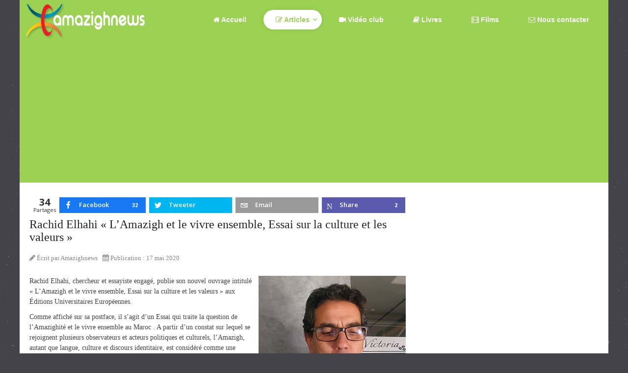

--- FILE ---
content_type: text/html; charset=utf-8
request_url: https://www.amazighnews.net/202005171232/rachid-elhahi-amazigh-et-le-vivre-ensemble.html
body_size: 11064
content:
<!DOCTYPE html>
<html xml:lang="fr-fr" lang="fr-fr"  dir="ltr" class="bootstrap3 itemid-112 com_content view-article top_menu_inheader">
<head>
<link href="https://www.amazighnews.net/202005171232/rachid-elhahi-amazigh-et-le-vivre-ensemble.html" rel="canonical" />

<meta name="msvalidate.01" content="8102133316AC05A1AB5F045B46AF8777" />
<meta name="google-site-verification" content="IodCSZgFj6cCiypUwWu8cLR5vn64PDdZGez1_k7NwUs" /><base href="https://www.amazighnews.net/202005171232/rachid-elhahi-amazigh-et-le-vivre-ensemble.html" />
	<meta http-equiv="content-type" content="text/html; charset=utf-8" />
	<meta name="keywords" content="rachid elhahi, amazigh, essayiste, culture" />
	<meta name="robots" content="index, follow" />
	<meta name="viewport" content="width=device-width, initial-scale=1.0, maximum-scale=1.0, user-scalable=no" />
	<meta name="description" content="Rachid Elhahi, chercheur et essayiste engagé, publie son nouvel ouvrage intitulé « L’Amazigh et le vivre ensemble, Essai sur la culture et les valeurs » aux Éditions Universitaires Européennes." />
	<title>Rachid Elhahi « L’Amazigh et le vivre ensemble, Essai sur la culture et les valeurs » - Amazighnews</title>
	
	<link href="/templates/infinity/favicon.ico" rel="shortcut icon" type="image/vnd.microsoft.icon" />
	<link href="/media/com_hwdmediashare/assets/css/hwd.css" rel="stylesheet" type="text/css" />
	<link href="/media/com_hwdmediashare/assets/css/lite.css" rel="stylesheet" type="text/css" />
	<link href="/media/com_hwdmediashare/assets/css/joomla.css" rel="stylesheet" type="text/css" />
	<link href="/media/com_hwdmediashare/assets/css/aspect.css" rel="stylesheet" type="text/css" />
	<link href="/plugins/system/ampz/ampz/css/ampz.min.css" rel="stylesheet" type="text/css" />
	<link href="//fonts.googleapis.com/css?family=Open+Sans:400,600,700" rel="stylesheet" type="text/css" />
	<link href="/modules/mod_raxo_allmode/tmpl/allmode-default/allmode-default.css" rel="stylesheet" type="text/css" />
	<link href="/media/com_acymailing/css/module_default.css?v=1518038004" rel="stylesheet" type="text/css" />
	<link href="/templates/infinity/css_compiled/template-green.css" rel="stylesheet" type="text/css" />
	<link href="/templates/infinity/css/infinity-icons/stylesheet.css" rel="stylesheet" type="text/css" />
	<link href="/media/widgetkit/wk-styles-19fd99fe.css" rel="stylesheet" type="text/css" id="wk-styles-css" />
	<link href="/plugins/content/al_facebook_comments/assets/css/style.css" rel="stylesheet" type="text/css" />
	<style type="text/css">

        #ampz_inline_mobile { background-color: #ffffff }
        @media (min-width: 600px) {
            #ampz_inline_mobile {
                display: none!important;
            }
        }
        @media (max-width: 600px) {
            #ampz_inline_mobile {
                display: block!important;
            }
        }.mfp-content{
			font-family: 'Open Sans', helvetica, arial, sans-serif;

		}body{font-size:14px;}#logo,#logoholder{width:245px;height:77px;}.yjsgsitew{width:1400px;}#midblock{width:66.668333333333%;}#rightblock{width:33.335%;}#insetsholder_2t,#insetsholder_2b{width:33.331666666667%;}@media screen and (max-width: 980px) {.yjsg-offc-btn.site-offc {display:block;}}ul.yjsgmenu div.ulholder ul{width:220px;}ul.yjsgmenu ul div.ulholder{left:100%;}ul.yjsgmenu ul.level1,ul.yjsgmenu.megadropline ul.level2{margin-top:10px;}ul.yjsgmenu ul ul {margin-left:10px;}
.yjsgrtl ul.yjsgmenu ul ul {margin-right:10px;}span.tifinagh {
font-family: 'HapaxBerbereRegular', Arial, sans-serif;
}{font-family:Georgia, Serif;}a,.highlight,[class*='facolor'].fa:before,.yjsgmenu li a:hover{color:#9bd253;}::selection{background:#9bd253;}::-moz-selection{background:#9bd253;}[class*='yjsg-button-color']{background:#9bd253;}[class*='yjsg-button-color']:hover{background:#8fcd3f;}#typosticky.yjsg-sticky.fixed{max-width:1400px;margin:0 auto;padding:15px;}.yjsg-sub-heading,.yjsg-sticky-menu a.active-scroll,[data-sticky-block] a.active-scroll:before{border-color:#9bd253;}[class*='facolor'].fa:before{color:#9bd253;}.extrapos1-out,.button-color,.button-dark:hover,.button-icon-color,.button-icon-dark:hover,.iwelcome  ul li span,.slidersfx-yjsgsfx-iaccount ul.yjsgsliderPagination li a:hover,.slidersfx-yjsgsfx-iaccount ul.yjsgsliderPagination li.active a,.isphere .SphereSlider div.sphere .roundimgin,.yjsg11,.button,a.readon,.yj-hover{background:#9bd253;}.button-icon-color .button-icon,.button-icon-dark:hover span.button-icon,.ivideo a:hover span{background:#8fcd3f;}.yjsgmenu li a:hover,.yjsg3 .module_title,.yjsg5 .module_title,.ivideo a:hover,#k2Container .yjk2-title2 a:hover,div.itemAuthorBlock h3.itemAuthorName a:hover,.yjsgmenu a.activepath,.yjsgmenu a:hover,.yjsgmenu a:focus,.yjsg7 .module_title,.yjsg9 .module_title{color:#9bd253;}.slidersfx-yjsgsfx-iaccount ul.yjsgsliderPagination li a:hover,.slidersfx-yjsgsfx-iaccount ul.yjsgsliderPagination li.active a{border-color:#9bd253;}body.pattern3,.pattern3{background-color:#444349;background-image: url(https://www.amazighnews.net/templates/infinity/images/patterns/pattern3.jpg);}.yjsg5-out{background-image:url(https://www.amazighnews.net/templates/infinity/images/gridbg/background1.jpg);}body a {
color:#087385;
}
body a:hover {
color:#0091aa;
}

	</style>
	<script type="application/json" class="joomla-script-options new">{"csrf.token":"30ee66f8be4b38bade38a3ad62a6d707","system.paths":{"root":"","base":""},"system.keepalive":{"interval":300000,"uri":"\/index.php?option=com_ajax&amp;format=json"}}</script>
	<script src="/media/jui/js/jquery.min.js?9d53bf5d17ae24a28fa24a9ce4ae0107" type="text/javascript"></script>
	<script src="/media/jui/js/jquery-noconflict.js?9d53bf5d17ae24a28fa24a9ce4ae0107" type="text/javascript"></script>
	<script src="/media/jui/js/jquery-migrate.min.js?9d53bf5d17ae24a28fa24a9ce4ae0107" type="text/javascript"></script>
	<script src="/media/com_hwdmediashare/assets/javascript/hwd.min.js" type="text/javascript"></script>
	<script src="/media/com_hwdmediashare/assets/javascript/aspect.js" type="text/javascript"></script>
	<script src="/plugins/system/ampz/ampz/js/ampz.min.js" type="text/javascript"></script>
	<script src="/media/system/js/mootools-core.js?9d53bf5d17ae24a28fa24a9ce4ae0107" type="text/javascript"></script>
	<script src="/media/system/js/core.js?9d53bf5d17ae24a28fa24a9ce4ae0107" type="text/javascript"></script>
	<script src="/media/system/js/mootools-more.js?9d53bf5d17ae24a28fa24a9ce4ae0107" type="text/javascript"></script>
	<script src="/plugins/system/yjsg/assets/src/yjsg.jquicustom.min.js" type="text/javascript"></script>
	<script src="/plugins/system/yjsg/assets/bootstrap3/js/bootstrap.min.js" type="text/javascript"></script>
	<script src="/plugins/system/yjsg/assets/src/yjsg.responsive.js" type="text/javascript"></script>
	<script src="/plugins/system/yjsg/assets/src/yjsg.site.plugins.js" type="text/javascript"></script>
	<script src="/plugins/system/yjsg/assets/src/yjsg.site.js" type="text/javascript"></script>
	<script src="/plugins/system/yjsg/assets/src/mediaelement/mediaelement-and-player.min.js" type="text/javascript"></script>
	<script src="/plugins/system/yjsg/assets/src/mediaelement/froogaloop2.min.js" type="text/javascript"></script>
	<script src="/plugins/system/yjsg/assets/src/magnific/yjsg.magnific.popup.min.js" type="text/javascript"></script>
	<!--[if lt IE 9]><script src="/media/system/js/polyfill.event.js?9d53bf5d17ae24a28fa24a9ce4ae0107" type="text/javascript"></script><![endif]-->
	<script src="/media/system/js/keepalive.js?9d53bf5d17ae24a28fa24a9ce4ae0107" type="text/javascript"></script>
	<script src="https://www.amazighnews.net/media/system/js/core.js?v=1688826200" type="text/javascript"></script>
	<script src="/media/com_acymailing/js/acymailing_module.js?v=580" type="text/javascript" async="async"></script>
	<script src="/media/widgetkit/uikit2-17423541.js" type="text/javascript"></script>
	<script src="/media/widgetkit/wk-scripts-46745cd7.js" type="text/javascript"></script>
	<script type="text/javascript">
var hwdms_live_site = "https://www.amazighnews.net/index.php";
var hwdms_text_subscribe = "S'abonner";
var hwdms_text_subscribed = "s'abonner";
var hwdms_text_error_occured = "Une erreur inconnue s'est produite. Contactez-nous pour obtenir de l'aide si ce problème persiste.";jQuery(function($){ initTooltips(); $("body").on("subform-row-add", initTooltips); function initTooltips (event, container) { container = container || document;$(container).find(".hasTooltip").tooltip({"html": true,"container": "body"});} });var ampzSettings = {"ampzCounts":"","ampzNetworks":["facebook","twitter","whatsapp","email","microsoft-teams"],"ampzEntranceDelay":"1.5s","ampzEntranceDelayMobile":"1.5s","ampzMobileOnlyButtons":".ampz_whatsapp","ampzMobileWidth":"600","ampzFlyinEntranceEffect":"ampz_flyin_right bounceInUp","ampzThresholdTotalShares":"1","ampzBaseUrl":"https:\/\/www.amazighnews.net\/","ampzShareUrl":"https%3A%2F%2Fwww.amazighnews.net%2F202005171232%2Frachid-elhahi-amazigh-et-le-vivre-ensemble.html","ampzOpenInNewTab":"","ampzFbAT":"47282905102|2jnP6cPap80cdbweZI5SP_D7bwM","ampzCacheLifetime":"3600","ampzCachedCounts":"","ampzFlyInTriggerBottom":"1","ampzFlyInTriggerTime":"1","ampzFlyInTriggerTimeSeconds":"10000","ampzActiveComponent":"com_content","ampzFlyInDisplayMobile":"1","ampzInlineDisplayMobile":"","ampzInlineDisableExpandOnHover":"","ampzSidebarDisplayMobile":"","ampzFlyInCookieType":"never","ampzFlyInCookieDuration":"5","ampzSideBarVisibility":"inline","ampzMobileVisibility":"always","ampzSideBarStartClosed":""};	if(typeof acymailing == 'undefined'){
					var acymailing = Array();
				}
				acymailing['NAMECAPTION'] = 'Nom';
				acymailing['NAME_MISSING'] = 'Saisissez votre nom.';
				acymailing['EMAILCAPTION'] = 'E-mail';
				acymailing['VALID_EMAIL'] = 'Saisissez une adresse courriel valide.';
				acymailing['ACCEPT_TERMS'] = 'Veuillez accepter les Conditions d\'utilisation';
				acymailing['CAPTCHA_MISSING'] = 'Le captcha est invalide, veuillez réessayer';
				acymailing['NO_LIST_SELECTED'] = 'Veuillez sélectionner les listes auxquelles vous voulez vous inscrire';
		
		acymailing['level'] = 'enterprise';
		acymailing['reqFieldsformAcymailing10421'] = Array('name','html');
		acymailing['validFieldsformAcymailing10421'] = Array('Veuillez spécifier une valeur pour le champ Nom','Veuillez spécifier une valeur pour le champ Recevoir');
acymailing['excludeValuesformAcymailing10421'] = Array();
acymailing['excludeValuesformAcymailing10421']['email'] = 'E-mail';

	</script>
	<link rel="apple-touch-icon" sizes="57x57" href="/templates/infinity/images/system/appleicons/apple-icon-57x57.png" />
	<link rel="apple-touch-icon" sizes="72x72" href="/templates/infinity/images/system/appleicons/apple-icon-72x72.png" />
	<link rel="apple-touch-icon" sizes="114x114" href="/templates/infinity/images/system/appleicons/apple-icon-114x114.png" />
	<link rel="apple-touch-icon" sizes="144x144" href="/templates/infinity/images/system/appleicons/apple-icon-144x144.png" />


<!-- Google sitelinks search markup-->
<script type="application/ld+json">
{
    "@context": "http://schema.org",
    "@type": "WebSite",
    "url": "https://www.amazighnews.net/",
    "potentialAction": {
        "@type": "SearchAction",
        "target": "https://www.amazighnews.net/Recherche.html?searchword={search_term_string}",
        "query-input": "required name=search_term_string"
    }
}
</script>
<!-- End of Google sitelinks search markup-->

<!-- Google social profiles markup-->
<script type="application/ld+json">
{
    "@context": "http://schema.org",
    "@type": "Organization",
    "url": "https://www.amazighnews.net/",
    "name": "Amazighnews",
    "sameAs": [
        "https://www.facebook.com/Amazighnews.net",
        "https://twitter.com/amazighnews",
        "https://plus.google.com/+Amazighnews"
    ]
}
</script>
<!-- End of Google social profiles markup-->

<!-- Google logo & contacts markup-->
<script type="application/ld+json">
{
    "@context": "http://schema.org",
    "@type": "Organization",
    "url": "https://www.amazighnews.net/",
    "logo": "https://www.amazighnews.net/images/stories/logos/logo_amazighnews.png"
}
</script>
<!-- End of Google logo & contacts markup-->


<!-- sh404SEF OGP tags -->
<meta property="og:locale" content="fr_FR" />
<meta property="og:title" content="Rachid Elhahi « L’Amazigh et le vivre ensemble, Essai sur la culture et les valeurs » - Amazighnews" />
<meta property="og:description" content="Rachid Elhahi, chercheur et essayiste engagé, publie son nouvel ouvrage intitulé « L’Amazigh et le vivre ensemble, Essai sur la culture et les valeurs » aux Éditions Universitaires Européennes." />
<meta property="og:type" content="article" />
<meta property="og:url" content="http://www.amazighnews.net/202005171232/rachid-elhahi-amazigh-et-le-vivre-ensemble.html" />
<meta property="og:image" content="https://www.amazighnews.net/images/stories/photo/Rachid_elhahi.jpg" />
<meta property="og:image:width" content="300" />
<meta property="og:image:height" content="390" />
<meta property="og:image:secure_url" content="https://www.amazighnews.net/images/stories/photo/Rachid_elhahi.jpg" />
<meta property="og:site_name" content="Amazighnews" />
<meta property="fb:app_id" content="47282905102" />
<!-- sh404SEF OGP tags - end -->
<!-- sh404SEF Twitter cards -->
<meta name="twitter:card" content="summary" />
<meta name="twitter:site" content="@amazighnews" />
<meta name="twitter:title" content="Rachid Elhahi « L’Amazigh et le vivre ensemble, Essai sur la culture et les valeurs » - Amazighnews" />
<meta name="twitter:description" content="Rachid Elhahi, chercheur et essayiste engagé, publie son nouvel ouvrage intitulé « L’Amazigh et le vivre ensemble, Essai sur la culture et les valeurs » aux Éditions Universitaires Européennes." />
<meta name="twitter:url" content="https://www.amazighnews.net/202005171232/rachid-elhahi-amazigh-et-le-vivre-ensemble.html" />
<meta name="twitter:image" content="https://www.amazighnews.net/images/stories/photo/Rachid_elhahi.jpg" />
<!-- sh404SEF Twitter cards - end -->

</head>
<body id="stylef15" class="yjsgbody style_green yjsgbr-chrome pattern3 ispattern">
<div id="layout_type" class="yjsgsitew">
    <div class="centertop-out">
      <div id="centertop" class="yjsgsitew">
         <!--header-->
<div id="header" class="inside-container">
     <div id="logoholder">
		<div id="logo">
		 		  <a href="https://www.amazighnews.net/"></a>
		  		</div>
	</div>
    <!-- end logo -->
   <!--top menu-->
<div id="yjsgheadergrid">
    <div id="topmenu_holder" class="yjsgmega">
      <div class="yjsg-menu top_menu inside-container">
          <div id="horiznav" class="horiznav"><ul class="yjsgmenu megadropdown">
	<li class="item183 level0 first"><span class="mymarg"><a class="yjanchor  first" href="/"><span class="yjm_has_none"><span class="yjm_title"><i class="fa fa-home"></i> Accueil</span></span></a></span></li><li id="current" class=" active haschild item112 level0"><span class="child"><a class="yjanchor  activepath " href="/Articles/Actualites/"><span class="yjm_has_none"><span class="yjm_title"><i class="fa fa-pencil-square-o"></i> Articles</span></span></a></span><div class="ulholder level1 nogroup"><ul class="subul_main level1 nogroup"><li class="item333 level1 first"><span class="mymarg"><a class="yjanchor  first" href="/articles/Soumettre-un-article.html"><span class="yjm_has_none"><span class="yjm_title">Soumettre un article</span></span></a></span></li><li class="item131 level1"><span class="mymarg"><a class="yjanchor " href="/S-Tifinagh.html"><span class="yjm_has_none"><span class="yjm_title">S' Tifinagh</span></span></a></span></li><li class="item115 level1"><span class="mymarg"><a class="yjanchor " href="/S-Tmazight.html"><span class="yjm_has_none"><span class="yjm_title">S' Tmazight</span></span></a></span></li><li class="item110 level1"><span class="mymarg"><a class="yjanchor " href="/Litterature.html"><span class="yjm_has_none"><span class="yjm_title">Littérature</span></span></a></span></li><li class="item749 level1 lilast"><span class="mymarg"><a class="yjanchor last" href="/Recherche.html"><span class="yjm_has_none"><span class="yjm_title">Recherche</span></span></a></span></li></ul></div></li><li class="item182 level0"><span class="mymarg"><a class="yjanchor " href="/Video-club.html"><span class="yjm_has_none"><span class="yjm_title"><i class="fa fa-video-camera"></i> Vidéo club</span></span></a></span></li><li class="item111 level0"><span class="mymarg"><a class="yjanchor " href="/Livres/"><span class="yjm_has_none"><span class="yjm_title"><i class="fa fa-book"></i> Livres</span></span></a></span></li><li class="item109 level0"><span class="mymarg"><a class="yjanchor " href="/films/"><span class="yjm_has_none"><span class="yjm_title"><i class="fa fa-film"></i> Films</span></span></a></span></li><li class="item120 level0"><span class="mymarg"><a class="yjanchor " href="/Nous-contacter/"><span class="yjm_has_none"><span class="yjm_title"><i class="fa fa-envelope-o"></i> Nous contacter</span></span></a></span></li></ul></div>
      </div>
  </div>
   </div>
<!-- end top menu -->
</div>
  <!-- end header -->
                      </div>
    </div>   
	        	<!-- end centartop-->
    	<div id="centerbottom" class="centered yjsgsitew">
		<!--MAIN LAYOUT HOLDER -->
<div id="holder2" class="holders">
	<!-- messages -->
	<div class="yjsg-system-msg inside-container">
		
	</div>
	<!-- end messages -->
		<!-- MID BLOCK -->
	<div id="midblock" class="sidebars sidebar-main">
			
						<!-- component -->
			<div class="inside-container">
				<!-- start ampz inline_top --><div id="ampz_inline_top" style= "font-family: 'Open Sans', helvetica, arial, sans-serif" class=""  data-combineafter="5" data-buttontemplate="template_amsterdam" data-buttonsize="ampz_btn_normal" data-buttonwidth="autototal">  <div class="ampz_container"><div class="ampz_total_shares ampz_btn_normal" style="color: #333333;"><span class="ampz_total_shares_count">0</span><div class="ampz_total_shares_label">Partages</div></div><ul>
                            <li class="">
        					    <a aria-label="inline_top_facebook" class="template_amsterdam ampz_btn ampz_btn_normal ampz_facebook ampz_colorbg" data-url="https%3A%2F%2Fwww.amazighnews.net%2F202005171232%2Frachid-elhahi-amazigh-et-le-vivre-ensemble.html" data-basecount="0" data-shareposition="inline_top"  data-sharetype="facebook" data-text="Rachid+Elhahi+%26laquo%3B+L%26rsquo%3BAmazigh+et+le+vivre+ensemble%2C+Essai+sur+la+culture+et+les+valeurs+%26raquo%3B"  href="#">
        					        <i class="ampz ampz-icoon ampz-icoon-facebook"></i>
                          <span class="ampz_network_label ampz_labels_always">Facebook</span><span class="ampz_count"></span></a>
                        
                            <li class="">
        					    <a aria-label="inline_top_twitter" class="template_amsterdam ampz_btn ampz_btn_normal ampz_twitter ampz_colorbg" data-url="https%3A%2F%2Fwww.amazighnews.net%2F202005171232%2Frachid-elhahi-amazigh-et-le-vivre-ensemble.html" data-basecount="0" data-shareposition="inline_top"  data-sharetype="twitter" data-text="Rachid+Elhahi+%26laquo%3B+L%26rsquo%3BAmazigh+et+le+vivre+ensemble%2C+Essai+sur+la+culture+et+les+valeurs+%26raquo%3B"  href="#">
        					        <i class="ampz ampz-icoon ampz-icoon-twitter"></i>
                          <span class="ampz_network_label ampz_labels_always">Tweeter</span><span class="ampz_count"></span></a>
                        
                            <li class="">
        					    <a aria-label="inline_top_whatsapp" class="template_amsterdam ampz_btn ampz_btn_normal ampz_whatsapp ampz_colorbg" data-url="https%3A%2F%2Fwww.amazighnews.net%2F202005171232%2Frachid-elhahi-amazigh-et-le-vivre-ensemble.html" data-basecount="0" data-shareposition="inline_top"  data-sharetype="whatsapp" data-text="Rachid+Elhahi+%26laquo%3B+L%26rsquo%3BAmazigh+et+le+vivre+ensemble%2C+Essai+sur+la+culture+et+les+valeurs+%26raquo%3B"  href="#">
        					        <i class="ampz ampz-icoon ampz-icoon-whatsapp"></i>
                          <span class="ampz_network_label ampz_labels_always">Partager</span><span class="ampz_count"></span></a>
                        
                            <li class="">
        					    <a aria-label="inline_top_email" class="template_amsterdam ampz_btn ampz_btn_normal ampz_email ampz_colorbg" data-url="https%3A%2F%2Fwww.amazighnews.net%2F202005171232%2Frachid-elhahi-amazigh-et-le-vivre-ensemble.html" data-basecount="0" data-shareposition="inline_top"  data-sharetype="email" data-text="Rachid+Elhahi+%26laquo%3B+L%26rsquo%3BAmazigh+et+le+vivre+ensemble%2C+Essai+sur+la+culture+et+les+valeurs+%26raquo%3B"  href="mailto:?subject=Salut, une page qui pourrait t'intéresser : Rachid Elhahi &laquo; L&rsquo;Amazigh et le vivre ensemble, Essai sur la culture et les valeurs &raquo;&amp;body=https://www.amazighnews.net/202005171232/rachid-elhahi-amazigh-et-le-vivre-ensemble.html">
        					        <i class="ampz ampz-icoon ampz-icoon-email"></i>
                          <span class="ampz_network_label ampz_labels_always">Email</span><span class="ampz_count"></span></a>
                        
                            <li class="">
        					    <a aria-label="inline_top_microsoft-teams" class="template_amsterdam ampz_btn ampz_btn_normal ampz_microsoft-teams ampz_colorbg" data-url="https%3A%2F%2Fwww.amazighnews.net%2F202005171232%2Frachid-elhahi-amazigh-et-le-vivre-ensemble.html" data-basecount="0" data-shareposition="inline_top"  data-sharetype="microsoft-teams" data-text="Rachid+Elhahi+%26laquo%3B+L%26rsquo%3BAmazigh+et+le+vivre+ensemble%2C+Essai+sur+la+culture+et+les+valeurs+%26raquo%3B"  href="#">
        					        <i class="ampz ampz-icoon ampz-icoon-microsoft-teams"></i>
                          <span class="ampz_network_label ampz_labels_always">Share</span><span class="ampz_count"></span></a>
                        
                    </ul>
                </div>
            </div><!-- end ampz inline_top -->

<div class="yjsgarticle">
					<h1 class="article_title">
				<a href="/202005171232/rachid-elhahi-amazigh-et-le-vivre-ensemble.html" class="contentpagetitle">
			Rachid Elhahi « L’Amazigh et le vivre ensemble, Essai sur la culture et les valeurs »		</a>
			</h1>
					<div class="newsitem_tools">
		<div class="newsitem_info">
						<span class="published details"><span class="fa fa-calendar"></span>
	<time datetime="2020-05-17T13:19:31+00:00">
		Publication : 17 mai 2020	</time>
	</span>
			<span class="createdby details">
	<span class="fa fa-pencil"></span>
	Écrit par <span>Amazighnews</span>	</span>
		</div>							</div>
						<div class="newsitem_text">
												<p><img style="margin-bottom: 5px; margin-left: 5px; float: right;" title="Rachid elhahi" src="/images/stories/photo/Rachid_elhahi.jpg" alt="Rachid elhahi" width="300" height="390" />Rachid Elhahi, chercheur et essayiste engagé, publie son nouvel ouvrage intitulé « L’Amazigh et le vivre ensemble, Essai sur la culture et les valeurs » aux Éditions Universitaires Européennes.</p>
<p>Comme affiché sur sa postface, il s’agit d’un Essai qui traite la question de l’Amazighité et le vivre ensemble au Maroc . A partir d’un constat sur lequel se rejoignent plusieurs observateurs et acteurs politiques et culturels, l’Amazigh, autant que langue, culture et discours identitaire, est considéré comme une composante vivace et question de grande ampleur dans le contexte des dynamiques sociales que connait le Maroc, et les pays de l’Afrique du nord en générale, depuis plusieurs décennies.</p>
 
<p>l’auteur a examiné, d’une part, les valeurs qu’engendre la culture amazigh à travers ses expressions et son histoire, et d’autre part, celles que révèle le discours culturel amazigh, exprimées notamment à travers les écrits des acteurs et intellectuels, les textes produits en matière d’organisation juridique des associations, et les documents et pratiques qui explicitent leur vision du système de valeurs sociétales, en général, et de la chose culturelle et linguistique, en particulier.</p>
<p>La conclusion que l’Auteur avait taché de confirmer est que l’amazighité, autant que culture ancestrale et discours intellectuel, revendicatif et créatif, est fondée sur un ensemble de valeurs humaines et sociales, qui révèlent et véhiculent les devises de la tolérance, de diversité et du vivre ensemble.</p>
<p>Le livre est édité en format imprimé et format électronique, et sera diffusé dans le monde entier via des librairies en ligne comme Amazon, Hachette, Morebooks, Barnes&amp;Nobles, Lightning Source etc.</p>
<p>		<div class="module">
			<div>
				<div>
					<div>
											<script async src="//pagead2.googlesyndication.com/pagead/js/adsbygoogle.js"></script>
<!-- Responsive ADS -->
<ins class="adsbygoogle"
     style="display:block"
     data-ad-client="ca-pub-3045406971160258"
     data-ad-slot="2480601370"
     data-ad-format="auto"></ins>
<script>
(adsbygoogle = window.adsbygoogle || []).push({});
</script>					</div>
				</div>
			</div>
		</div>
	</p><div id="fb-root"></div><script>(function(d, s, id) {
var js, fjs = d.getElementsByTagName(s)[0];
if (d.getElementById(id)) return;
js = d.createElement(s); js.id = id;
js.src = "//connect.facebook.net/fr_FR/all.js#xfbml=1&appId=";
fjs.parentNode.insertBefore(js, fjs);
}(document, 'script', 'facebook-jssdk'));</script><div class="al_comments_container"><div class="al_comments_box"><fb:comments href="http://www.amazighnews.net/202005171232/rachid-elhahi-amazigh-et-le-vivre-ensemble.html" num_posts="10" width="550" colorscheme="light"></fb:comments></div></div>													</div>
	</div>
<!--end news item -->

			</div>
			<!-- end component -->
								<!-- end mid block insidem class -->
	</div>
	<!-- end mid block div -->
				<!-- right block -->
	<div id="rightblock" class="sidebars">
		<div class="inside-container">
			<div class="yjsquare hidden-phone modid282"><div class="yjsquare_in"><div id="fb-root"></div>
<script>(function(d, s, id) {
  var js, fjs = d.getElementsByTagName(s)[0];
  if (d.getElementById(id)) return;
  js = d.createElement(s); js.id = id;
  js.src = "//connect.facebook.net/fr_FR/sdk.js#xfbml=1&version=v2.10&appId=47282905102";
  fjs.parentNode.insertBefore(js, fjs);
}(document, 'script', 'facebook-jssdk'));</script>

<div class="fb-page" data-href="https://www.facebook.com/amazighnews.net" data-width="500" data-small-header="true" data-adapt-container-width="true" data-hide-cover="false" data-show-facepile="true"><blockquote cite="https://www.facebook.com/amazighnews.net" class="fb-xfbml-parse-ignore"><a href="https://www.facebook.com/amazighnews.net">Amazighnews</a></blockquote></div></div></div><div class="yjsquare modid90"><div class="h2_holder"><h3 class="module_title"><span class="fa fa-pencil-square-o"></span> <span class="title_split titlesplit0">Articles</span> <span class="title_split titlesplit1">récents</span></h3></div><div class="yjsquare_in">
<div class="allmode-box allmode-default">




<div class="allmode-itemsbox">

	<div class="allmode-item allmode-category-id31">

		
		
				<h4 class="allmode-title"><a href="/202008261235/aggaj-uglil.html">Aggaj uγlil</a></h4>
		
		
				<div class="allmode-text">Ur ta ilkinn uneγmis n wis yudf igllin n unaẓuṛ Aḥmad Badduj ajajuy ffir n yat tulγizt&hellip;
			
		</div>
		
	</div>


	<div class="allmode-item allmode-category-id16">

		
		
				<h4 class="allmode-title"><a href="/202006301233/la-kabylie-nous-attend.html">Le feu est dans la maison, la Kabylie nous attend</a></h4>
		
		
				<div class="allmode-text">« Ce qui fait la force des animaux aquatiques, c'est l'eau ; ce qui fait la force des&hellip;
			
		</div>
		
	</div>


	<div class="allmode-item allmode-category-id31">

		
		
				<h4 class="allmode-title"><a href="/202004021230/agaras-n-timmuzga.html">Aγaras n timmuzγa</a></h4>
		
		
				<div class="allmode-text">Maḥedd sulγ dderγ iqqan-d ad sawlγ.Ha-yyi diγ g ubrid .Ad sumrγ diγ bar id ur ttafaγ kra&hellip;
			
		</div>
		
	</div>


	<div class="allmode-item allmode-category-id24">

		
		
				<h4 class="allmode-title"><a href="/202002221229/Mohamed-Abaamrane-dit-Boutfounast-n-est-plus.html">Mohamed Abaamrane dit « Boutfounast » n’est plus</a></h4>
		
		
				<div class="allmode-text">Mohamed Abaamrane dit "Boutfounast" vient de nous quitter à l’âge de 88 ans, ce jeudi 20&hellip;
			
		</div>
		
	</div>

</div>
</div>
</div></div><div class="yjsquare hidden-phone modid158"><div class="h2_holder"><h3 class="module_title"><span class="fa fa-envelope-o"></span> <span class="title_split titlesplit0">Newsletter</span> <span class="title_split titlesplit1">d'Amazighnews</span></h3></div><div class="yjsquare_in"><div class="acymailing_modulehidden-phone" id="acymailing_module_formAcymailing10421">
        <div class="yjsquare isubscribe yjsg4">
		<form id="formAcymailing10421" action="/Articles/Actualites/" onsubmit="return submitacymailingform('optin','formAcymailing10421')" method="post" name="formAcymailing10421"  >
	       <div class="acymailing_module_form" >
			<div class="acymailing_introtext">Inscrivez-vous et restez informé de tous les évènements, actualités et nouveautés par email</div>		
													<span class="acyfield_email acy_requiredField">
								<input id="user_email_formAcymailing10421"  style="width:100%" onfocus="if(this.value == 'E-mail') this.value = '';" onblur="if(this.value=='') this.value='E-mail';" type="text" class="inputbox required" name="user[email]" value="E-mail" title="E-mail"/>								</span>
								
													
					
												<button type="submit" value="S'abonner" name="Submit" class="button-color">S'abonner</button>
						
											
								<input type="hidden" name="ajax" value="0"/>
			<input type="hidden" name="acy_source" value="module_158" />
			<input type="hidden" name="ctrl" value="sub"/>
			<input type="hidden" name="task" value="notask"/>
			<input type="hidden" name="redirect" value="https%3A%2F%2Fwww.amazighnews.net%2F202005171232%2Frachid-elhahi-amazigh-et-le-vivre-ensemble.html"/>
			<input type="hidden" name="redirectunsub" value="https%3A%2F%2Fwww.amazighnews.net%2F202005171232%2Frachid-elhahi-amazigh-et-le-vivre-ensemble.html"/>
			<input type="hidden" name="option" value="com_acymailing"/>
						<input type="hidden" name="hiddenlists" value="4"/>
			<input type="hidden" name="acyformname" value="formAcymailing10421" />
								
		</div></form></div>

	</div>
</div></div>
		</div>
	</div>
	<!-- end right block -->
				</div>
<!-- end holder div -->
			</div>
    	<!-- end centerbottom-->
			<!-- extrapos1-->
		<!-- extrapos2-->
			<div class="footer_out yjsgouts">
	  <!-- footer -->
<div id="footer" class="inside-container yjsgsitew">
  <div id="youjoomla">
            <div id="footmod">
            <footer id="footer-menu-phone" class="site-footer-menu">
    <ul>
        <li><a rel="noopener" href="http://www.google.com/+Amazighnews/" title="Amazighnews sur Google+" class="f-gp"><i aria-hidden="true" class="icon-google-plus"></i></a></li>
      <li><a rel="noopener" href="http://www.facebook.com/amazighnews.net" title="Amazighnews sur Facebook" class="f-fb"><i aria-hidden="true" class="icon-facebook"></i></a></li>
      <li><a rel="noopener" href="http://twitter.com/amazighnews" title="Amazighnews sur Twitter"><i aria-hidden="true" class="icon-twitter"></i></a></li>
      <li><a href="/rss/" title="Flux RSS Amazighnews" class="f-rss"><i aria-hidden="true" class="icon-rss"></i></a></li>
       </ul>
  </footer><footer id="footer-menu" class="site-footer-menu">
    <ul>
        <li><a rel="noopener" href="http://www.google.com/+Amazighnews/" title="Amazighnews sur Google+" class="f-gp"><i aria-hidden="true" class="icon-google-plus"></i></a></li>
      <li><a rel="noopener" href="http://www.facebook.com/amazighnews.net" title="Amazighnews sur Facebook" class="f-fb"><i aria-hidden="true" class="icon-facebook"></i></a></li>
      <li><a rel="noopener" href="http://twitter.com/amazighnews" title="Amazighnews sur Twitter"><i aria-hidden="true" class="icon-twitter"></i></a></li>
      <li><a href="/rss/" title="Flux RSS Amazighnews" class="f-rss"><i aria-hidden="true" class="icon-rss"></i></a></li>
      <li><a href="/sitemap">Plan du site</a></li>
      <li><a href="/Nous-contacter/" title="Contactez-nous">Contact</a></li>
      <li><a rel="noopener" href="/Clavier-Amazigh.html" title="Clavier Amazigh en Tifinagh">Clavier Amazigh</a></li>
      <li><a rel="noopener" href="/dictionnaire-francais-amazigh.html" title="Dictionnaire Amazigh en ligne">Dictionnaire Amazigh</a></li>
      <li><a rel="noopener" href="/articles/Soumettre-un-article.html" title="Soumettre un article sur Amazighnews">Soumettre un article</a></li>
       </ul>
  </footer>
        </div>
	    	<div id="cp">
		<div class="yjsgcp">Copyright &copy; <span>2007/2017</span> <a href="https://www.amazighnews.net" title="Portail d'actualités amazighes">Amazighnews</a></div>			       </div>
  </div>
</div>
<!-- end footer -->
	<script type="text/javascript"> var logo_w = '245'; var site_w = '1400'; var site_f = '14px'; var sp='https://www.amazighnews.net/'; var tp ='infinity'; var compileme =0; var fontc ='infinity_162531518040648'; var bootstrapv='bootstrap3'; var yver='3'; var yjsglegacy='0'; var yjsgrtl='2'; var menuanimation='grow';var menuanimationspeed=300; var _gaq = _gaq || []; _gaq.push(['_setAccount', 'UA-228358-4']); _gaq.push(['_trackPageview']); (function() { var ga = document.createElement('script'); ga.type = 'text/javascript'; ga.async = true; ga.src = ('https:' == document.location.protocol ? 'https://ssl' : 'http://www') + '.google-analytics.com/ga.js'; var s = document.getElementsByTagName('script')[0]; s.parentNode.insertBefore(ga, s); })(); var lgtr = new Object(); lgtr.magnificpopup_close='Close (Esc)'; lgtr.magnificpopup_loading='Loading...'; lgtr.magnificpopup_prev='Previous (Left arrow key)'; lgtr.magnificpopup_next='Next (Right arrow key)'; lgtr.magnificpopup_counter='%curr% of %total%'; lgtr.magnificpopup_errorimage='<a href=%url%>The image</a> could not be loaded.'; lgtr.magnificpopup_errorajax='<a href=%url%>The content</a> could not be loaded.'; </script>
	</div>
</div>    
	<!-- noscript notice -->
<noscript>
<p class="nonscript" style="text-align:center" >
	Votre navigateur ne supporte pas javascript! Veuillez l'activer pour une utilisation maximale. Merci.</p>
</noscript>
<!-- end noscript notice -->
	<div id="mmenu_holder">
  <span class="yjmm_select" id="yjmm_selectid">Articles</span>
  <select id="mmenu" class="yjstyled">
            <option value="/">&nbsp;Accueil</option>
            <option value="/Articles/Actualites/" selected="selected">&nbsp;Articles</option>
            <option value="/articles/Soumettre-un-article.html">&nbsp;--Soumettre un article</option>
            <option value="/S-Tifinagh.html">&nbsp;--S' Tifinagh</option>
            <option value="/S-Tmazight.html">&nbsp;--S' Tmazight</option>
            <option value="/Litterature.html">&nbsp;--Littérature</option>
            <option value="/Recherche.html">&nbsp;--Recherche</option>
            <option value="/Video-club.html">&nbsp;Vidéo club</option>
            <option value="/Livres/">&nbsp;Livres</option>
            <option value="/films/">&nbsp;Films</option>
            <option value="/Nous-contacter/">&nbsp;Nous contacter</option>
        </select>
</div>		<div class="yjsg-offc-btn site-offc" data-yjsg-canvas="#yjsg-off-canvas" data-width="250"><i class="fa fa-bars"></i></div>
<div id="yjsg-off-canvas" class="yjsg-off_canvas">
	<div class="yjsg-off_canvas_in">
		<div class="closeCanvas"><i class="fa fa-times"></i></div>
		<div class="yjsquare modid294"><div class="yjsquare_in"><ul class="defaultmenu">
<li class="item-840 lifirst "><a class="afirst" href="/Articles/Actualites/" ><i class="fa fa-pencil-square-o"></i> Articles</a></li><li class="item-841"><a href="/Video-club.html" ><i class="fa fa-video-camera"></i> Vidéo club</a></li><li class="item-842"><a href="/Livres/" ><i class="fa fa-book"></i> Livres</a></li><li class="item-843"><a href="/films/" ><i class="fa fa-film"></i> Films</a></li><li class="item-846"><a href="/Clavier-Amazigh.html" ><i class="fa fa-keyboard-o"></i> Clavier Amazigh</a></li><li class="item-845"><a href="/dictionnaire-francais-amazigh.html" ><i class="fa fa-leanpub"></i> Dictionnaire amazigh</a></li><li class="item-844"><a href="/Forum.html" ><i class="fa fa-comments"></i> Forum</a></li><li class="item-847"><a href="/Nous-contacter/" ><i class="fa fa-envelope-o"></i> Nous contacter</a></li><li class="item-839 lilast"><a class="alast" href="/Recherche.html" ><i class="fa fa-search"></i> Recherche</a></li></ul></div></div>		<div class="moduletable">

					<h3>Connexion</h3>
		
			<form action="/Articles/Actualites/" method="post" id="login-form" class="yjsg-form">
	<div class="pretext">
		</div>
	<div class="yjsg-form-group-addon">
		<span class="yjsg-form-prepend"><span class="icon-user"></span></span>
		<input id="modlgn_username" type="text" name="username" class="yjsg-form-element"  size="18" placeholder="Identifiant" />
	</div>
	<div class="yjsg-form-group-addon">
		<span class="yjsg-form-prepend"><span class="icon-lock"></span></span>
		<input id="modlgn_passwd" type="password" name="password" class="yjsg-form-element" size="18" placeholder="Mot de passe" />
	</div>
	    <div class="yjsg-form-group-inline">    
				  <label class="checkbox-label" id="modlgn_remember_l">
				<input id="modlgn_remember" type="checkbox"> Se souvenir de moi		  </label>
				<div class="yjsg-element-holder">
			<button type="submit" tabindex="3" name="Submit" class="button">Connexion</button>
		</div>
	</div>
	<input type="hidden" name="option" value="com_users" />
	<input type="hidden" name="task" value="user.login" />
	<input type="hidden" name="return" value="aHR0cHM6Ly93d3cuYW1hemlnaG5ld3MubmV0LzIwMjAwNTE3MTIzMi9yYWNoaWQtZWxoYWhpLWFtYXppZ2gtZXQtbGUtdml2cmUtZW5zZW1ibGUuaHRtbA==" />
	<input type="hidden" name="30ee66f8be4b38bade38a3ad62a6d707" value="1" />	<ul class="unstyled">
		<li>
			<a href="/Mot-de-passe-oublie.html">
			Mot de passe oublié ?</a>
		</li>
		<li>
			<a href="/Nom-oublie.html">
			Identifiant oublié ?</a>
		</li>
				<li>
			<a href="/Creer-un-compte.html">
				Créer un compte</a>
		</li>
			</ul>
	<div class="posttext">
		</div>
</form>

		</div>

	
	</div>
</div>
<!-- start ampz sidebar --><div id="ampz_sidebar" style= "font-family: 'Open Sans', helvetica, arial, sans-serif" class="ampz_sidebar_left animated flipInY"  data-combineafter="5" data-buttontemplate="template_amsterdam" data-buttonsize="ampz_btn_normal" data-buttonwidth="auto">  <div class="ampz_container"><div class="ampz_total_shares ampz_btn_normal" style="color: #ffffff;"><span class="ampz_total_shares_count">0</span><div class="ampz_total_shares_label">Partages</div></div><ul>
                            <li class="hvr-grow">
        					    <a aria-label="sidebar_facebook" class="template_amsterdam ampz_btn ampz_btn_normal ampz_facebook ampz_colorbg" data-url="https%3A%2F%2Fwww.amazighnews.net%2F202005171232%2Frachid-elhahi-amazigh-et-le-vivre-ensemble.html" data-basecount="0" data-shareposition="sidebar"  data-sharetype="facebook" data-text="Rachid+Elhahi+%26laquo%3B+L%26rsquo%3BAmazigh+et+le+vivre+ensemble%2C+Essai+sur+la+culture+et+les+valeurs+%26raquo%3B"  href="#">
        					        <i class="ampz ampz-icoon ampz-icoon-facebook"></i>
                          <span class="ampz_network_label">Facebook</span><span class="ampz_count"></span></a>
                        
                            <li class="hvr-grow">
        					    <a aria-label="sidebar_twitter" class="template_amsterdam ampz_btn ampz_btn_normal ampz_twitter ampz_colorbg" data-url="https%3A%2F%2Fwww.amazighnews.net%2F202005171232%2Frachid-elhahi-amazigh-et-le-vivre-ensemble.html" data-basecount="0" data-shareposition="sidebar"  data-sharetype="twitter" data-text="Rachid+Elhahi+%26laquo%3B+L%26rsquo%3BAmazigh+et+le+vivre+ensemble%2C+Essai+sur+la+culture+et+les+valeurs+%26raquo%3B"  href="#">
        					        <i class="ampz ampz-icoon ampz-icoon-twitter"></i>
                          <span class="ampz_network_label">Tweeter</span><span class="ampz_count"></span></a>
                        
                            <li class="hvr-grow">
        					    <a aria-label="sidebar_whatsapp" class="template_amsterdam ampz_btn ampz_btn_normal ampz_whatsapp ampz_colorbg" data-url="https%3A%2F%2Fwww.amazighnews.net%2F202005171232%2Frachid-elhahi-amazigh-et-le-vivre-ensemble.html" data-basecount="0" data-shareposition="sidebar"  data-sharetype="whatsapp" data-text="Rachid+Elhahi+%26laquo%3B+L%26rsquo%3BAmazigh+et+le+vivre+ensemble%2C+Essai+sur+la+culture+et+les+valeurs+%26raquo%3B"  href="#">
        					        <i class="ampz ampz-icoon ampz-icoon-whatsapp"></i>
                          <span class="ampz_network_label">Partager</span><span class="ampz_count"></span></a>
                        
                            <li class="hvr-grow">
        					    <a aria-label="sidebar_email" class="template_amsterdam ampz_btn ampz_btn_normal ampz_email ampz_colorbg" data-url="https%3A%2F%2Fwww.amazighnews.net%2F202005171232%2Frachid-elhahi-amazigh-et-le-vivre-ensemble.html" data-basecount="0" data-shareposition="sidebar"  data-sharetype="email" data-text="Rachid+Elhahi+%26laquo%3B+L%26rsquo%3BAmazigh+et+le+vivre+ensemble%2C+Essai+sur+la+culture+et+les+valeurs+%26raquo%3B"  href="mailto:?subject=Salut, une page qui pourrait t'intéresser : Rachid Elhahi &laquo; L&rsquo;Amazigh et le vivre ensemble, Essai sur la culture et les valeurs &raquo;&amp;body=https://www.amazighnews.net/202005171232/rachid-elhahi-amazigh-et-le-vivre-ensemble.html">
        					        <i class="ampz ampz-icoon ampz-icoon-email"></i>
                          <span class="ampz_network_label">Email</span><span class="ampz_count"></span></a>
                        
                            <li class="hvr-grow">
        					    <a aria-label="sidebar_microsoft-teams" class="template_amsterdam ampz_btn ampz_btn_normal ampz_microsoft-teams ampz_colorbg" data-url="https%3A%2F%2Fwww.amazighnews.net%2F202005171232%2Frachid-elhahi-amazigh-et-le-vivre-ensemble.html" data-basecount="0" data-shareposition="sidebar"  data-sharetype="microsoft-teams" data-text="Rachid+Elhahi+%26laquo%3B+L%26rsquo%3BAmazigh+et+le+vivre+ensemble%2C+Essai+sur+la+culture+et+les+valeurs+%26raquo%3B"  href="#">
        					        <i class="ampz ampz-icoon ampz-icoon-microsoft-teams"></i>
                          <span class="ampz_network_label">Share</span><span class="ampz_count"></span></a>
                        
                    </ul><span class="ampz_hide_sidebar"><i class="ampz ampz-icoon ampz-icoon-left-open"></i></span>
                </div>
            </div><div class="ampz_show_sidebar"><i class="ampz ampz-icoon ampz-icoon-share"></i></div><!-- end ampz sidebar --><!-- start ampz inline_mobile --><div id="ampz_inline_mobile" style= "font-family: 'Open Sans', helvetica, arial, sans-serif" class="animated slideInUp ampz_mobile_no_margin"  data-combineafter="4" data-buttontemplate="template_amsterdam" data-buttonsize="ampz_btn_normal" data-buttonwidth="auto">  <div class="ampz_container"><div class="ampz_total_shares ampz_btn_normal" style="color: #333333;"><span class="ampz_total_shares_count">0</span><div class="ampz_total_shares_label">Partages</div></div><ul>
                            <li class="">
        					    <a aria-label="inline_mobile_facebook" class="template_amsterdam ampz_btn ampz_btn_normal ampz_facebook ampz_colorbg" data-url="https%3A%2F%2Fwww.amazighnews.net%2F202005171232%2Frachid-elhahi-amazigh-et-le-vivre-ensemble.html" data-basecount="0" data-shareposition="inline_mobile"  data-sharetype="facebook" data-text="Rachid+Elhahi+%26laquo%3B+L%26rsquo%3BAmazigh+et+le+vivre+ensemble%2C+Essai+sur+la+culture+et+les+valeurs+%26raquo%3B"  href="#">
        					        <i class="ampz ampz-icoon ampz-icoon-facebook"></i>
                          <span class="ampz_count"></span></a>
                        
                            <li class="">
        					    <a aria-label="inline_mobile_twitter" class="template_amsterdam ampz_btn ampz_btn_normal ampz_twitter ampz_colorbg" data-url="https%3A%2F%2Fwww.amazighnews.net%2F202005171232%2Frachid-elhahi-amazigh-et-le-vivre-ensemble.html" data-basecount="0" data-shareposition="inline_mobile"  data-sharetype="twitter" data-text="Rachid+Elhahi+%26laquo%3B+L%26rsquo%3BAmazigh+et+le+vivre+ensemble%2C+Essai+sur+la+culture+et+les+valeurs+%26raquo%3B"  href="#">
        					        <i class="ampz ampz-icoon ampz-icoon-twitter"></i>
                          <span class="ampz_count"></span></a>
                        
                            <li class="">
        					    <a aria-label="inline_mobile_whatsapp" class="template_amsterdam ampz_btn ampz_btn_normal ampz_whatsapp ampz_colorbg" data-url="https%3A%2F%2Fwww.amazighnews.net%2F202005171232%2Frachid-elhahi-amazigh-et-le-vivre-ensemble.html" data-basecount="0" data-shareposition="inline_mobile"  data-sharetype="whatsapp" data-text="Rachid+Elhahi+%26laquo%3B+L%26rsquo%3BAmazigh+et+le+vivre+ensemble%2C+Essai+sur+la+culture+et+les+valeurs+%26raquo%3B"  href="#">
        					        <i class="ampz ampz-icoon ampz-icoon-whatsapp"></i>
                          <span class="ampz_count"></span></a>
                        
                            <li class="">
        					    <a aria-label="inline_mobile_email" class="template_amsterdam ampz_btn ampz_btn_normal ampz_email ampz_colorbg" data-url="https%3A%2F%2Fwww.amazighnews.net%2F202005171232%2Frachid-elhahi-amazigh-et-le-vivre-ensemble.html" data-basecount="0" data-shareposition="inline_mobile"  data-sharetype="email" data-text="Rachid+Elhahi+%26laquo%3B+L%26rsquo%3BAmazigh+et+le+vivre+ensemble%2C+Essai+sur+la+culture+et+les+valeurs+%26raquo%3B"  href="mailto:?subject=Salut, une page qui pourrait t'intéresser : Rachid Elhahi &laquo; L&rsquo;Amazigh et le vivre ensemble, Essai sur la culture et les valeurs &raquo;&amp;body=https://www.amazighnews.net/202005171232/rachid-elhahi-amazigh-et-le-vivre-ensemble.html">
        					        <i class="ampz ampz-icoon ampz-icoon-email"></i>
                          <span class="ampz_count"></span></a>
                        
                            <li class="">
        					    <a aria-label="inline_mobile_microsoft-teams" class="template_amsterdam ampz_btn ampz_btn_normal ampz_microsoft-teams ampz_colorbg" data-url="https%3A%2F%2Fwww.amazighnews.net%2F202005171232%2Frachid-elhahi-amazigh-et-le-vivre-ensemble.html" data-basecount="0" data-shareposition="inline_mobile"  data-sharetype="microsoft-teams" data-text="Rachid+Elhahi+%26laquo%3B+L%26rsquo%3BAmazigh+et+le+vivre+ensemble%2C+Essai+sur+la+culture+et+les+valeurs+%26raquo%3B"  href="#">
        					        <i class="ampz ampz-icoon ampz-icoon-microsoft-teams"></i>
                          <span class="ampz_count"></span></a>
                        
                    </ul>
                </div>
            </div><!-- end ampz inline_mobile --></body>
</html>

--- FILE ---
content_type: text/html; charset=utf-8
request_url: https://www.amazighnews.net/index.php?option=com_ampz&task=cacheCounts
body_size: 5309
content:
<!DOCTYPE html>
<html xml:lang="fr-fr" lang="fr-fr"  dir="ltr" class="bootstrap3 itemid- com_ampz top_menu_inheader">
<head>
<meta name="msvalidate.01" content="8102133316AC05A1AB5F045B46AF8777" />
<meta name="google-site-verification" content="IodCSZgFj6cCiypUwWu8cLR5vn64PDdZGez1_k7NwUs" /><base href="https://www.amazighnews.net/index.php" />
	<meta http-equiv="content-type" content="text/html; charset=utf-8" />
	<meta name="keywords" content="amazigh , berbère, tamazgha, tifinagh, clavier français-amazigh, dictionnaire francais-amazigh, afrique du nord, diaspora, tamazight" />
	<meta name="viewport" content="width=device-width, initial-scale=1.0, maximum-scale=1.0, user-scalable=no" />
	<meta name="description" content="Portail amazigh d'actualité berbère. Tenez-vous informer des dernières nouvelles amazighes. Informations berbères de la diaspora et de l'Afrique du Nord - Tamazgha. Clavier et dictionnaires français-amazigh en ligne." />
	<title>Amazighnews - Amazighnews</title>
	<link href="https://www.amazighnews.net/index.php?option=com_ampz&amp;task=cacheCounts" rel="canonical" />
	<link href="/templates/infinity/favicon.ico" rel="shortcut icon" type="image/vnd.microsoft.icon" />
	<link href="/templates/infinity/css_compiled/template-green.css" rel="stylesheet" type="text/css" />
	<link href="/templates/infinity/css/infinity-icons/stylesheet.css" rel="stylesheet" type="text/css" />
	<link href="/media/widgetkit/wk-styles-19fd99fe.css" rel="stylesheet" type="text/css" id="wk-styles-css" />
	<style type="text/css">
body{font-size:14px;}#logo,#logoholder{width:245px;height:77px;}.yjsgsitew{width:1400px;}#midblock{width:100%;}#insetsholder_2t,#insetsholder_2b{width:0%;}@media screen and (max-width: 980px) {.yjsg-offc-btn.site-offc {display:block;}}ul.yjsgmenu div.ulholder ul{width:220px;}ul.yjsgmenu ul div.ulholder{left:100%;}ul.yjsgmenu ul.level1,ul.yjsgmenu.megadropline ul.level2{margin-top:10px;}ul.yjsgmenu ul ul {margin-left:10px;}
.yjsgrtl ul.yjsgmenu ul ul {margin-right:10px;}span.tifinagh {
font-family: 'HapaxBerbereRegular', Arial, sans-serif;
}{font-family:Georgia, Serif;}a,.highlight,[class*='facolor'].fa:before,.yjsgmenu li a:hover{color:#9bd253;}::selection{background:#9bd253;}::-moz-selection{background:#9bd253;}[class*='yjsg-button-color']{background:#9bd253;}[class*='yjsg-button-color']:hover{background:#8fcd3f;}#typosticky.yjsg-sticky.fixed{max-width:1400px;margin:0 auto;padding:15px;}.yjsg-sub-heading,.yjsg-sticky-menu a.active-scroll,[data-sticky-block] a.active-scroll:before{border-color:#9bd253;}[class*='facolor'].fa:before{color:#9bd253;}.extrapos1-out,.button-color,.button-dark:hover,.button-icon-color,.button-icon-dark:hover,.iwelcome  ul li span,.slidersfx-yjsgsfx-iaccount ul.yjsgsliderPagination li a:hover,.slidersfx-yjsgsfx-iaccount ul.yjsgsliderPagination li.active a,.isphere .SphereSlider div.sphere .roundimgin,.yjsg11,.button,a.readon,.yj-hover{background:#9bd253;}.button-icon-color .button-icon,.button-icon-dark:hover span.button-icon,.ivideo a:hover span{background:#8fcd3f;}.yjsgmenu li a:hover,.yjsg3 .module_title,.yjsg5 .module_title,.ivideo a:hover,#k2Container .yjk2-title2 a:hover,div.itemAuthorBlock h3.itemAuthorName a:hover,.yjsgmenu a.activepath,.yjsgmenu a:hover,.yjsgmenu a:focus,.yjsg7 .module_title,.yjsg9 .module_title{color:#9bd253;}.slidersfx-yjsgsfx-iaccount ul.yjsgsliderPagination li a:hover,.slidersfx-yjsgsfx-iaccount ul.yjsgsliderPagination li.active a{border-color:#9bd253;}body.pattern3,.pattern3{background-color:#444349;background-image: url(https://www.amazighnews.net/templates/infinity/images/patterns/pattern3.jpg);}.yjsg5-out{background-image:url(https://www.amazighnews.net/templates/infinity/images/gridbg/background1.jpg);}body a {
color:#087385;
}
body a:hover {
color:#0091aa;
}

	</style>
	<script type="application/json" class="joomla-script-options new">{"csrf.token":"30ee66f8be4b38bade38a3ad62a6d707","system.paths":{"root":"","base":""},"system.keepalive":{"interval":300000,"uri":"\/index.php?option=com_ajax&amp;format=json"}}</script>
	<script src="/media/system/js/mootools-core.js?9d53bf5d17ae24a28fa24a9ce4ae0107" type="text/javascript"></script>
	<script src="/media/system/js/core.js?9d53bf5d17ae24a28fa24a9ce4ae0107" type="text/javascript"></script>
	<script src="/media/system/js/mootools-more.js?9d53bf5d17ae24a28fa24a9ce4ae0107" type="text/javascript"></script>
	<script src="/media/jui/js/jquery.min.js?9d53bf5d17ae24a28fa24a9ce4ae0107" type="text/javascript"></script>
	<script src="/media/jui/js/jquery-noconflict.js?9d53bf5d17ae24a28fa24a9ce4ae0107" type="text/javascript"></script>
	<script src="/media/jui/js/jquery-migrate.min.js?9d53bf5d17ae24a28fa24a9ce4ae0107" type="text/javascript"></script>
	<script src="/plugins/system/yjsg/assets/src/yjsg.jquicustom.min.js" type="text/javascript"></script>
	<script src="/plugins/system/yjsg/assets/bootstrap3/js/bootstrap.min.js" type="text/javascript"></script>
	<script src="/plugins/system/yjsg/assets/src/yjsg.responsive.js" type="text/javascript"></script>
	<script src="/plugins/system/yjsg/assets/src/yjsg.site.plugins.js" type="text/javascript"></script>
	<script src="/plugins/system/yjsg/assets/src/yjsg.site.js" type="text/javascript"></script>
	<script src="/plugins/system/yjsg/assets/src/mediaelement/mediaelement-and-player.min.js" type="text/javascript"></script>
	<script src="/plugins/system/yjsg/assets/src/mediaelement/froogaloop2.min.js" type="text/javascript"></script>
	<script src="/plugins/system/yjsg/assets/src/magnific/yjsg.magnific.popup.min.js" type="text/javascript"></script>
	<!--[if lt IE 9]><script src="/media/system/js/polyfill.event.js?9d53bf5d17ae24a28fa24a9ce4ae0107" type="text/javascript"></script><![endif]-->
	<script src="/media/system/js/keepalive.js?9d53bf5d17ae24a28fa24a9ce4ae0107" type="text/javascript"></script>
	<script src="/media/widgetkit/uikit2-17423541.js" type="text/javascript"></script>
	<script src="/media/widgetkit/wk-scripts-46745cd7.js" type="text/javascript"></script>
	<link rel="apple-touch-icon" sizes="57x57" href="/templates/infinity/images/system/appleicons/apple-icon-57x57.png" />
	<link rel="apple-touch-icon" sizes="72x72" href="/templates/infinity/images/system/appleicons/apple-icon-72x72.png" />
	<link rel="apple-touch-icon" sizes="114x114" href="/templates/infinity/images/system/appleicons/apple-icon-114x114.png" />
	<link rel="apple-touch-icon" sizes="144x144" href="/templates/infinity/images/system/appleicons/apple-icon-144x144.png" />


<!-- Google sitelinks search markup-->
<script type="application/ld+json">
{
    "@context": "http://schema.org",
    "@type": "WebSite",
    "url": "https://www.amazighnews.net/",
    "potentialAction": {
        "@type": "SearchAction",
        "target": "https://www.amazighnews.net/Recherche.html?searchword={search_term_string}",
        "query-input": "required name=search_term_string"
    }
}
</script>
<!-- End of Google sitelinks search markup-->

<!-- Google social profiles markup-->
<script type="application/ld+json">
{
    "@context": "http://schema.org",
    "@type": "Organization",
    "url": "https://www.amazighnews.net/",
    "name": "Amazighnews",
    "sameAs": [
        "https://www.facebook.com/Amazighnews.net",
        "https://twitter.com/amazighnews",
        "https://plus.google.com/+Amazighnews"
    ]
}
</script>
<!-- End of Google social profiles markup-->

<!-- Google logo & contacts markup-->
<script type="application/ld+json">
{
    "@context": "http://schema.org",
    "@type": "Organization",
    "url": "https://www.amazighnews.net/",
    "logo": "https://www.amazighnews.net/images/stories/logos/logo_amazighnews.png"
}
</script>
<!-- End of Google logo & contacts markup-->


<!-- sh404SEF OGP tags -->
<meta property="og:locale" content="fr_FR" />
<meta property="og:title" content="Amazighnews - Amazighnews" />
<meta property="og:description" content="Portail amazigh d'actualité berbère. Tenez-vous informer des dernières nouvelles amazighes. Informations berbères de la diaspora et de l'Afrique du Nord - Tamazgha. Clavier et dictionnaires français-amazigh en ligne." />
<meta property="og:type" content="article" />
<meta property="og:url" content="http://www.amazighnews.net/index.php?index.php??option=com_ampz&amp;task=cacheCounts" />
<meta property="og:site_name" content="Amazighnews" />
<meta property="fb:app_id" content="47282905102" />
<!-- sh404SEF OGP tags - end -->
<!-- sh404SEF Twitter cards -->
<meta name="twitter:card" content="summary" />
<meta name="twitter:site" content="@amazighnews" />
<meta name="twitter:title" content="Amazighnews - Amazighnews" />
<meta name="twitter:description" content="Portail amazigh d'actualité berbère. Tenez-vous informer des dernières nouvelles amazighes. Informations berbères de la diaspora et de l'Afrique du Nord - Tamazgha. Clavier et dictionnaires français-amazigh en ligne." />
<meta name="twitter:url" content="https://www.amazighnews.net/index.php?index.php??option=com_ampz&amp;task=cacheCounts" />
<!-- sh404SEF Twitter cards - end -->

</head>
<body id="stylef15" class="yjsgbody style_green yjsgbr-chrome pattern3 ispattern">
<div id="layout_type" class="yjsgsitew">
    <div class="centertop-out">
      <div id="centertop" class="yjsgsitew">
         <!--header-->
<div id="header" class="inside-container">
     <div id="logoholder">
		<div id="logo">
		 		  <a href="https://www.amazighnews.net/"></a>
		  		</div>
	</div>
    <!-- end logo -->
   <!--top menu-->
<div id="yjsgheadergrid">
    <div id="topmenu_holder" class="yjsgmega">
      <div class="yjsg-menu top_menu inside-container">
          <div id="horiznav" class="horiznav"><ul class="yjsgmenu megadropdown">
	<li id="current" class=" active item183 level0 first"><span class="mymarg"><a class="yjanchor  first activepath " href="/"><span class="yjm_has_none"><span class="yjm_title"><i class="fa fa-home"></i> Accueil</span></span></a></span></li><li class="haschild item112 level0"><span class="child"><a class="yjanchor " href="/Articles/Actualites/"><span class="yjm_has_none"><span class="yjm_title"><i class="fa fa-pencil-square-o"></i> Articles</span></span></a></span><div class="ulholder level1 nogroup"><ul class="subul_main level1 nogroup"><li class="item333 level1 first"><span class="mymarg"><a class="yjanchor  first" href="/articles/Soumettre-un-article.html"><span class="yjm_has_none"><span class="yjm_title">Soumettre un article</span></span></a></span></li><li class="item131 level1"><span class="mymarg"><a class="yjanchor " href="/S-Tifinagh.html"><span class="yjm_has_none"><span class="yjm_title">S' Tifinagh</span></span></a></span></li><li class="item115 level1"><span class="mymarg"><a class="yjanchor " href="/S-Tmazight.html"><span class="yjm_has_none"><span class="yjm_title">S' Tmazight</span></span></a></span></li><li class="item110 level1"><span class="mymarg"><a class="yjanchor " href="/Litterature.html"><span class="yjm_has_none"><span class="yjm_title">Littérature</span></span></a></span></li><li class="item749 level1 lilast"><span class="mymarg"><a class="yjanchor last" href="/Recherche.html"><span class="yjm_has_none"><span class="yjm_title">Recherche</span></span></a></span></li></ul></div></li><li class="item182 level0"><span class="mymarg"><a class="yjanchor " href="/Video-club.html"><span class="yjm_has_none"><span class="yjm_title"><i class="fa fa-video-camera"></i> Vidéo club</span></span></a></span></li><li class="item111 level0"><span class="mymarg"><a class="yjanchor " href="/Livres/"><span class="yjm_has_none"><span class="yjm_title"><i class="fa fa-book"></i> Livres</span></span></a></span></li><li class="item109 level0"><span class="mymarg"><a class="yjanchor " href="/films/"><span class="yjm_has_none"><span class="yjm_title"><i class="fa fa-film"></i> Films</span></span></a></span></li><li class="item120 level0"><span class="mymarg"><a class="yjanchor " href="/Nous-contacter/"><span class="yjm_has_none"><span class="yjm_title"><i class="fa fa-envelope-o"></i> Nous contacter</span></span></a></span></li></ul></div>
      </div>
  </div>
   </div>
<!-- end top menu -->
</div>
  <!-- end header -->
                      </div>
    </div>   
	        	<!-- end centartop-->
    	<div id="centerbottom" class="centered yjsgsitew">
		<!--MAIN LAYOUT HOLDER -->
<div id="holder2" class="holders">
	<!-- messages -->
	<div class="yjsg-system-msg inside-container">
		
	</div>
	<!-- end messages -->
		<!-- MID BLOCK -->
	<div id="midblock" class="sidebars sidebar-main">
			
						<!-- component -->
			<div class="inside-container">
				
			</div>
			<!-- end component -->
								<!-- end mid block insidem class -->
	</div>
	<!-- end mid block div -->
						</div>
<!-- end holder div -->
			</div>
    	<!-- end centerbottom-->
			<!-- extrapos1-->
		<!-- extrapos2-->
			<div class="footer_out yjsgouts">
	  <!-- footer -->
<div id="footer" class="inside-container yjsgsitew">
  <div id="youjoomla">
        	<div id="cp">
		<div class="yjsgcp">Copyright &copy; <span>2007/2017</span> <a href="https://www.amazighnews.net" title="Portail d'actualités amazighes">Amazighnews</a></div>			       </div>
  </div>
</div>
<!-- end footer -->
	<script type="text/javascript"> var logo_w = '245'; var site_w = '1400'; var site_f = '14px'; var sp='https://www.amazighnews.net/'; var tp ='infinity'; var compileme =0; var fontc ='infinity_162531518040648'; var bootstrapv='bootstrap3'; var yver='3'; var yjsglegacy='0'; var yjsgrtl='2'; var menuanimation='grow';var menuanimationspeed=300; var _gaq = _gaq || []; _gaq.push(['_setAccount', 'UA-228358-4']); _gaq.push(['_trackPageview']); (function() { var ga = document.createElement('script'); ga.type = 'text/javascript'; ga.async = true; ga.src = ('https:' == document.location.protocol ? 'https://ssl' : 'http://www') + '.google-analytics.com/ga.js'; var s = document.getElementsByTagName('script')[0]; s.parentNode.insertBefore(ga, s); })(); var lgtr = new Object(); lgtr.magnificpopup_close='Close (Esc)'; lgtr.magnificpopup_loading='Loading...'; lgtr.magnificpopup_prev='Previous (Left arrow key)'; lgtr.magnificpopup_next='Next (Right arrow key)'; lgtr.magnificpopup_counter='%curr% of %total%'; lgtr.magnificpopup_errorimage='<a href=%url%>The image</a> could not be loaded.'; lgtr.magnificpopup_errorajax='<a href=%url%>The content</a> could not be loaded.'; </script>
	</div>
</div>    
	<!-- noscript notice -->
<noscript>
<p class="nonscript" style="text-align:center" >
	Votre navigateur ne supporte pas javascript! Veuillez l'activer pour une utilisation maximale. Merci.</p>
</noscript>
<!-- end noscript notice -->
	<div id="mmenu_holder">
  <span class="yjmm_select" id="yjmm_selectid">Accueil</span>
  <select id="mmenu" class="yjstyled">
            <option value="/" selected="selected">&nbsp;Accueil</option>
            <option value="/Articles/Actualites/">&nbsp;Articles</option>
            <option value="/articles/Soumettre-un-article.html">&nbsp;--Soumettre un article</option>
            <option value="/S-Tifinagh.html">&nbsp;--S' Tifinagh</option>
            <option value="/S-Tmazight.html">&nbsp;--S' Tmazight</option>
            <option value="/Litterature.html">&nbsp;--Littérature</option>
            <option value="/Recherche.html">&nbsp;--Recherche</option>
            <option value="/Video-club.html">&nbsp;Vidéo club</option>
            <option value="/Livres/">&nbsp;Livres</option>
            <option value="/films/">&nbsp;Films</option>
            <option value="/Nous-contacter/">&nbsp;Nous contacter</option>
        </select>
</div>		<div class="yjsg-offc-btn site-offc" data-yjsg-canvas="#yjsg-off-canvas" data-width="250"><i class="fa fa-bars"></i></div>
<div id="yjsg-off-canvas" class="yjsg-off_canvas">
	<div class="yjsg-off_canvas_in">
		<div class="closeCanvas"><i class="fa fa-times"></i></div>
		<div class="yjsquare modid294"><div class="yjsquare_in"><ul class="defaultmenu">
<li class="item-840 lifirst "><a class="afirst" href="/Articles/Actualites/" ><i class="fa fa-pencil-square-o"></i> Articles</a></li><li class="item-841"><a href="/Video-club.html" ><i class="fa fa-video-camera"></i> Vidéo club</a></li><li class="item-842"><a href="/Livres/" ><i class="fa fa-book"></i> Livres</a></li><li class="item-843"><a href="/films/" ><i class="fa fa-film"></i> Films</a></li><li class="item-846"><a href="/Clavier-Amazigh.html" ><i class="fa fa-keyboard-o"></i> Clavier Amazigh</a></li><li class="item-845"><a href="/dictionnaire-francais-amazigh.html" ><i class="fa fa-leanpub"></i> Dictionnaire amazigh</a></li><li class="item-844"><a href="/Forum.html" ><i class="fa fa-comments"></i> Forum</a></li><li class="item-847"><a href="/Nous-contacter/" ><i class="fa fa-envelope-o"></i> Nous contacter</a></li><li class="item-839 lilast"><a class="alast" href="/Recherche.html" ><i class="fa fa-search"></i> Recherche</a></li></ul></div></div>		<div class="moduletable">

					<h3>Connexion</h3>
		
			<form action="/ampz.html" method="post" id="login-form" class="yjsg-form">
	<div class="pretext">
		</div>
	<div class="yjsg-form-group-addon">
		<span class="yjsg-form-prepend"><span class="icon-user"></span></span>
		<input id="modlgn_username" type="text" name="username" class="yjsg-form-element"  size="18" placeholder="Identifiant" />
	</div>
	<div class="yjsg-form-group-addon">
		<span class="yjsg-form-prepend"><span class="icon-lock"></span></span>
		<input id="modlgn_passwd" type="password" name="password" class="yjsg-form-element" size="18" placeholder="Mot de passe" />
	</div>
	    <div class="yjsg-form-group-inline">    
				  <label class="checkbox-label" id="modlgn_remember_l">
				<input id="modlgn_remember" type="checkbox"> Se souvenir de moi		  </label>
				<div class="yjsg-element-holder">
			<button type="submit" tabindex="3" name="Submit" class="button">Connexion</button>
		</div>
	</div>
	<input type="hidden" name="option" value="com_users" />
	<input type="hidden" name="task" value="user.login" />
	<input type="hidden" name="return" value="aHR0cHM6Ly93d3cuYW1hemlnaG5ld3MubmV0L2luZGV4LnBocD9vcHRpb249Y29tX2FtcHomdGFzaz1jYWNoZUNvdW50cw==" />
	<input type="hidden" name="30ee66f8be4b38bade38a3ad62a6d707" value="1" />	<ul class="unstyled">
		<li>
			<a href="/Mot-de-passe-oublie.html">
			Mot de passe oublié ?</a>
		</li>
		<li>
			<a href="/Nom-oublie.html">
			Identifiant oublié ?</a>
		</li>
				<li>
			<a href="/Creer-un-compte.html">
				Créer un compte</a>
		</li>
			</ul>
	<div class="posttext">
		</div>
</form>

		</div>

	
	</div>
</div>
</body>
</html>

--- FILE ---
content_type: text/html; charset=utf-8
request_url: https://www.google.com/recaptcha/api2/aframe
body_size: 270
content:
<!DOCTYPE HTML><html><head><meta http-equiv="content-type" content="text/html; charset=UTF-8"></head><body><script nonce="hEIF5yxxZPXF9cQV-0jWGQ">/** Anti-fraud and anti-abuse applications only. See google.com/recaptcha */ try{var clients={'sodar':'https://pagead2.googlesyndication.com/pagead/sodar?'};window.addEventListener("message",function(a){try{if(a.source===window.parent){var b=JSON.parse(a.data);var c=clients[b['id']];if(c){var d=document.createElement('img');d.src=c+b['params']+'&rc='+(localStorage.getItem("rc::a")?sessionStorage.getItem("rc::b"):"");window.document.body.appendChild(d);sessionStorage.setItem("rc::e",parseInt(sessionStorage.getItem("rc::e")||0)+1);localStorage.setItem("rc::h",'1769822827403');}}}catch(b){}});window.parent.postMessage("_grecaptcha_ready", "*");}catch(b){}</script></body></html>

--- FILE ---
content_type: text/css
request_url: https://www.amazighnews.net/modules/mod_raxo_allmode/tmpl/allmode-default/allmode-default.css
body_size: 4082
content:
/**
 * =============================================================
 * @package		RAXO Default Module Layout
 * -------------------------------------------------------------
 * @copyright	Copyright (C) 2009-2017 RAXO Group
 * @link		https://www.raxo.org
 * @license		RAXO Commercial License
 * 				This file is forbidden for redistribution
 * =============================================================
 */


/* ----- RESET Styles ----- */
.allmode-default [class^="allmode-"],
.allmode-default img,
.allmode-default a {
	margin: 0; padding: 0;
	background: transparent none;
	border: 0 none;
		-moz-box-sizing: border-box; -webkit-box-sizing: border-box;
	box-sizing: border-box;
}
.allmode-default a {															/* Item LINKS */
	text-decoration: none;
}
	.allmode-default a:hover {
		color: #333333 !important;
		background: transparent none;
		border-bottom: 1px solid #333333;
	}



/* ----- MODULE BLOCK Styles ----- */
.allmode-default {																/* Module BLOCK */
	margin: 20px 0;
}
.allmode-default .allmode-name {												/* BLOCK NAME Text */
	margin: 0 8px; padding: 5px 4px;
	font-size: 16px; font-weight: normal !important;
	color: #373737;
	border-top: 2px solid #dddddd;
}
.allmode-default .allmode-showall {												/* SHOW ALL Text */
	margin: 0 8px; padding: 3px 4px 0;
	text-align: right !important;
	border-top: 1px solid #dddddd;
}



/* ----- TOP ITEMS Styles ----- */
.allmode-default .allmode-topbox {												/* Top Items DIV */
	margin: 0 8px;
}
.allmode-default .allmode-topitem {												/* Top Item DIV */
	padding: 14px 0 10px;
	overflow: hidden; clear: left;
	border-top: 1px dashed #dddddd;
}
.allmode-default .allmode-topitem .allmode-title {								/* Top Item TITLE */
	margin: 0 0 3px 0 !important;
	font: bold 15px/21px Tahoma,Verdana,Arial,Helvetica,sans-serif;
}
.allmode-default .allmode-topitem .allmode-text {								/* Top Item TEXT */
	font: normal 13px/20px "Trebuchet MS",Arial,sans-serif;
	color: #373737;
}
.allmode-default .allmode-topitem .allmode-readmore {							/* Top Item READ MORE */
	float: right;
	margin-right: 4px;
	font: normal 11px/20px Helvetica,Arial,sans-serif;
	text-align: right;
}


/* ----- TOP ITEMS Fields ----- */
.allmode-default .allmode-topitem .allmode-details {							/* Top Item DETAILS */
	margin-bottom: 3px;
	font-size: 12px; line-height: 14px;
	color: #525252;
}
.allmode-default .allmode-topitem .allmode-info {								/* Top Item INFO */
	margin-top: -4px; padding-bottom: 2px;
	font-size: 11px; line-height: 17px;
	font-style: italic;
	color: #b4b4b4;
}



/* ----- ITEMS Styles ----- */
.allmode-default .allmode-itemsbox {											/* Items DIV */
	margin: 0 8px;
}
.allmode-default .allmode-item {												/* Item DIV */
	padding: 12px 0 6px;
	overflow: hidden; clear: left;
	border-top: 1px dashed #dddddd;
}
.allmode-default .allmode-item .allmode-title {									/* Item TITLE */
	margin: 0 0 3px 0 !important;
	font: bold 13px/17px Tahoma,Verdana,Arial,Helvetica,sans-serif;
}
.allmode-default .allmode-item .allmode-text {									/* Item TEXT */
	font: normal 12px/17px Helvetica,Arial,sans-serif;
	color: #373737;
}
.allmode-default .allmode-item .allmode-readmore {								/* Item READ MORE */
	float: right;
	margin-right: 4px;
	font-size: 11px;
	text-align: right;
}


/* ----- ITEMS Fields ----- */
.allmode-default .allmode-item .allmode-details {								/* Item DETAILS */
	margin-bottom: 2px;
	font-size: 11px; line-height: 13px;
	color: #525252;
}
.allmode-default .allmode-item .allmode-details > span {
	padding-top: 1px;
}
.allmode-default .allmode-item .allmode-info {									/* Item INFO */
	margin-top: -4px; padding-bottom: 2px;
	font-size: 10px; line-height: 16px;
	font-style: italic;
	color: #b4b4b4;
}



/* ----- COMMON Fields Styles ----- */
.allmode-default .allmode-img img {												/* Item IMAGE */
	float: left;
	display: block; box-sizing: content-box;
	margin: 0 16px 8px 0; padding: 3px;
	max-width: 100%; height: auto;
	background-color: #f6f5f5;
	border: 1px solid #8e8c8c; border-radius: 2px;
	transition: border 0.4s ease;
}
.allmode-default .allmode-title a {
	font-weight: bold;
}
.allmode-default .allmode-date,													/* Content ELEMENTS */
.allmode-default .allmode-hits,
.allmode-default .allmode-comments {
	padding: 0 10px 0 15px;
	background-image: url("[data-uri]");
	/*background-image: url("icons.png");*/
	background-repeat: no-repeat;
	background-size: 10px 1200px;
}
.allmode-default .allmode-rating {												/* Item RATING */
	white-space: nowrap;
}
	.allmode-default .allmode-rating span {
		display: inline-block;
		width: 10px; height: 10px;
		background: url("[data-uri]") no-repeat 0 0;
		/*background: url("rating.png") no-repeat 0 0;*/
		background-size: 10px 440px;
	}
	.allmode-default .allmode-star {
		margin: 0 1px;
	}
	.allmode-default .allmode-star span {
		display: block;
	}
.allmode-default .allmode-category,
.allmode-default .allmode-author {												/* Item CATEGORY, AUTHOR */
	padding-right: 5px;
	font-style: normal;
	color: #808080;
}
.allmode-default .allmode-details span:last-child,
.allmode-default .allmode-info span:last-child {
	padding-right: 0;
}



/* ----- RESPONSIVE Breakpoints ----- */
@media (max-width: 480px) {
	.allmode-default .allmode-topitem img {
		width: 100%
	}
	.allmode-default .allmode-item img {
		width: 50%
	}
}



/* ----- HIGH RESOLUTION Media Queries ----- */
@media
	only screen and (-webkit-min-device-pixel-ratio: 1.3),
	only screen and (min-device-pixel-ratio: 1.3),
	only screen and (min-resolution: 120dpi)
{
	.allmode-default .allmode-date,
	.allmode-default .allmode-hits,
	.allmode-default .allmode-comments {
		background-image: url(icons@3x.png);
	}
	.allmode-default .allmode-rating span {
		background-image: url(rating@3x.png);
	}
}



/* ----- COLOR Schemes ----- */

/* --- Red Color (default) --- */
.allmode-default a {color: #1b1d25 !important;}
.allmode-default .allmode-name,
.allmode-default .allmode-showall,
.allmode-default a:hover img {border-color: #9bd253;}
.allmode-default .allmode-date {background-position: 0 0;}
.allmode-default .allmode-hits {background-position: 0 -30px;}
.allmode-default .allmode-comments {background-position: 0 -60px;}
.allmode-default .allmode-star span {background-position: 0 -40px;}

/* --- Pink Color --- */
.default-pink a {color: #d24087 !important;}
.default-pink .allmode-name,
.default-pink .allmode-showall,
.default-pink a:hover img {border-color: #d24087;}
.default-pink .allmode-date {background-position: 0 -120px;}
.default-pink .allmode-hits {background-position: 0 -150px;}
.default-pink .allmode-comments {background-position: 0 -180px;}
.default-pink .allmode-star span {background-position: 0 -80px;}

/* --- Orange Color --- */
.default-orange a {color: #d94d16 !important;}
.default-orange .allmode-name,
.default-orange .allmode-showall,
.default-orange a:hover img {border-color: #d94d16;}
.default-orange .allmode-date {background-position: 0 -240px;}
.default-orange .allmode-hits {background-position: 0 -270px;}
.default-orange .allmode-comments {background-position: 0 -300px;}
.default-orange .allmode-star span {background-position: 0 -120px;}

/* --- Yellow Color --- */
.default-yellow a {color: #ebc300 !important;}
.default-yellow .allmode-name,
.default-yellow .allmode-showall,
.default-yellow a:hover img {border-color: #ebc300;}
.default-yellow .allmode-date {background-position: 0 -360px;}
.default-yellow .allmode-hits {background-position: 0 -390px;}
.default-yellow .allmode-comments {background-position: 0 -420px;}
.default-yellow .allmode-star span {background-position: 0 -160px;}

/* --- Green Color --- */
.default-green a {color: #4d9926 !important;}
.default-green .allmode-name,
.default-green .allmode-showall,
.default-green a:hover img {border-color: #4d9926;}
.default-green .allmode-date {background-position: 0 -480px;}
.default-green .allmode-hits {background-position: 0 -510px;}
.default-green .allmode-comments {background-position: 0 -540px;}
.default-green .allmode-star span {background-position: 0 -200px;}

/* --- Turquoise Color --- */
.default-turquoise a {color: #1bb39e !important;}
.default-turquoise .allmode-name,
.default-turquoise .allmode-showall,
.default-turquoise a:hover img {border-color: #1bb39e;}
.default-turquoise .allmode-date {background-position: 0 -600px;}
.default-turquoise .allmode-hits {background-position: 0 -630px;}
.default-turquoise .allmode-comments {background-position: 0 -660px;}
.default-turquoise .allmode-star span {background-position: 0 -240px;}

/* --- Blue Color --- */
.default-blue a {color: #0a55bf !important;}
.default-blue .allmode-name,
.default-blue .allmode-showall,
.default-blue a:hover img {border-color: #0a55bf;}
.default-blue .allmode-date {background-position: 0 -720px;}
.default-blue .allmode-hits {background-position: 0 -750px;}
.default-blue .allmode-comments {background-position: 0 -780px;}
.default-blue .allmode-star span {background-position: 0 -280px;}

/* --- Light Blue Color --- */
.default-lightblue a {color: #3598dc !important;}
.default-lightblue .allmode-name,
.default-lightblue .allmode-showall,
.default-lightblue a:hover img {border-color: #3598dc;}
.default-lightblue .allmode-date {background-position: 0 -840px;}
.default-lightblue .allmode-hits {background-position: 0 -870px;}
.default-lightblue .allmode-comments {background-position: 0 -900px;}
.default-lightblue .allmode-star span {background-position: 0 -320px;}

/* --- Violet Color --- */
.default-violet a {color: #6c3aad !important;}
.default-violet .allmode-name,
.default-violet .allmode-showall,
.default-violet a:hover img {border-color: #6c3aad;}
.default-violet .allmode-date {background-position: 0 -960px;}
.default-violet .allmode-hits {background-position: 0 -990px;}
.default-violet .allmode-comments {background-position: 0 -1020px;}
.default-violet .allmode-star span {background-position: 0 -360px;}

/* --- Gray Color --- */
.default-gray a {color: #1a1a1a !important;}
.default-gray .allmode-name,
.default-gray .allmode-showall,
.default-gray a:hover img {border-color: #1a1a1a;}
.default-gray .allmode-date {background-position: 0 -1080px;}
.default-gray .allmode-hits {background-position: 0 -1110px;}
.default-gray .allmode-comments {background-position: 0 -1140px;}
.default-gray .allmode-star span {background-position: 0 -400px;}

